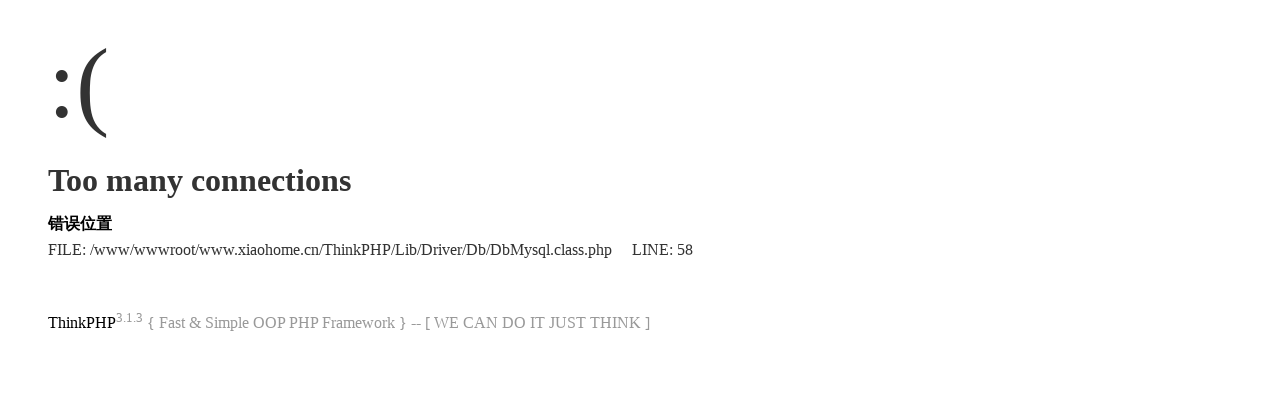

--- FILE ---
content_type: text/html; charset=utf-8
request_url: http://xiaohome.cn/tuan/index/cat/98/cate_id/126.html
body_size: 893
content:

<!DOCTYPE html PUBLIC "-//W3C//DTD XHTML 1.0 Transitional//EN" "http://www.w3.org/TR/xhtml1/DTD/xhtml1-transitional.dtd">
<html xmlns="http://www.w3.org/1999/xhtml"><head>
<meta content="text/html; charset=utf-8" http-equiv="Content-Type">
<title>系统发生错误</title>
<style type="text/css">
*{ padding: 0; margin: 0; }
html{ overflow-y: scroll; }
body{ background: #fff; font-family: '微软雅黑'; color: #333; font-size: 16px; }
img{ border: 0; }
.error{ padding: 24px 48px; }
.face{ font-size: 100px; font-weight: normal; line-height: 120px; margin-bottom: 12px; }
h1{ font-size: 32px; line-height: 48px; }
.error .content{ padding-top: 10px}
.error .info{ margin-bottom: 12px; }
.error .info .title{ margin-bottom: 3px; }
.error .info .title h3{ color: #000; font-weight: 700; font-size: 16px; }
.error .info .text{ line-height: 24px; }
.copyright{ padding: 12px 48px; color: #999; }
.copyright a{ color: #000; text-decoration: none; }
</style>
</head>
<body>
<div class="error">
<p class="face">:(</p>
<h1>Too many connections</h1>
<div class="content">
	<div class="info">
		<div class="title">
			<h3>错误位置</h3>
		</div>
		<div class="text">
			<p>FILE: /www/wwwroot/www.xiaohome.cn/ThinkPHP/Lib/Driver/Db/DbMysql.class.php &#12288;LINE: 58</p>
		</div>
	</div>
</div>
</div>
<div class="copyright">
<p><a title="官方网站" href="http://www.thinkphp.cn">ThinkPHP</a><sup>3.1.3</sup> { Fast & Simple OOP PHP Framework } -- [ WE CAN DO IT JUST THINK ]</p>
</div>
</body>
</html>